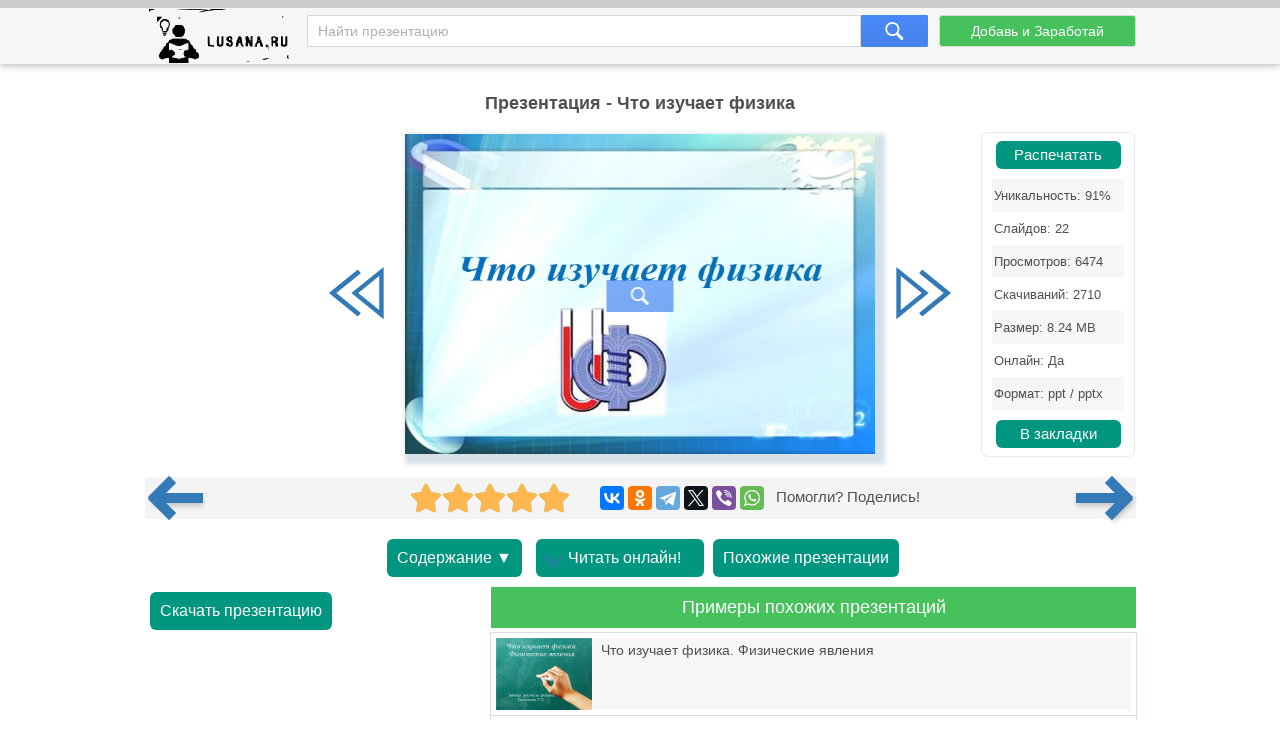

--- FILE ---
content_type: text/html; charset=utf-8
request_url: https://lusana.ru/presentation/23645
body_size: 7800
content:
<!doctype html>
<!--[if lte IE 8]><html class="lteie8"><![endif]-->
<!--[if gt IE 8]><!--><html lang="ru-ru" dir="ltr"><!--<![endif]-->
    <head>
	
        <meta charset="utf-8">
		<title>Презентация - Что изучает физика (22 слайда)</title>
		<meta name="description" content="Что изучает физика - онлайн презентация доступная к бесплатному просмотру в количестве 22 слайда. Скачать и распечатать можно в формате .ppt(x) для ученика любого класса, а также студента."/>
		<meta name="viewport" content="width=device-width, initial-scale=1.0">
		<link rel="stylesheet" media="screen" href="/css/style.css">
		<link rel="stylesheet" media="screen" href="/Rating/star_rating.css">
		<link rel="icon" href="/img/favicon.ico" type="image/x-icon">
		<link rel="icon" type="image/png" sizes="120x120" href="/img/apple-icon-120x120.png">
		<link rel="canonical" href="https://lusana.ru/presentation/23645">
				<meta name="yandex-verification" content="c95b6d772cb04f12" />	


<script src="https://cdn.adfinity.pro/code/lusana.ru/adfinity.js" async></script>


	 
	</head>
	<body>
<div class="pbheader"><div class="progress-container"><div class="progress-bar" id="PrBar"></div></div></div>
<div class="all">		
			<header class="header">
				<div class="top">
					<div class="container">
					<div class="site-logo-verh">
					 <div class="logo-title">	<a class="logo-title-sylka" href="/" title="На главную страницу сайта презентаций"><img src="/img/lusanaLogo.png" width="155px" height="60px" alt="Lusana.ru - онлайн презентации"></a></div>

						</div>
						<form method="get" action="/search" class="search-form">
							<input name="text" type="text" class="search-input" placeholder="Найти презентацию" value="">
							<input type="hidden" name="searchid" value="2532402">
							<input type="submit" class="search-btn">
						</form><!-- search-form -->
						<a href="/addppt" class="btn add-present" rel="nofollow">Добавь и Заработай</a>
					</div><!-- container -->
				</div><!-- top -->
			</header><!-- header -->
			
			<div class="container">
				<div class="abrakadabra">	
			
                <h1 class="slider-title">Презентация - Что изучает физика
                </h1>
				

<div style="/*text-align: center;*/">


		
				
				
				
				<div class="slider">
						<table border="0">
							<tbody>
															
								<tr>
									<td>
										<button id="slider-btn-left" title="Предыдущий слайд">
	<div class="arrow-6">
 <svg width="18px" height="17px" viewBox="0 0 18 17" version="1.1" xmlns="https://www.w3.org/2000/svg" xmlns:xlink="https://www.w3.org/1999/xlink">
        <g transform="translate(8.500000, 8.500000) scale(-1, 1) translate(-8.500000, -8.500000)">
            <polygon class="arrow-6-pl" points="16.3746667 8.33860465 7.76133333 15.3067621 6.904 14.3175671 14.2906667 8.34246869 6.908 2.42790698 7.76 1.43613596"></polygon>
            <polygon class="arrow-6-pl-fixed" points="16.3746667 8.33860465 7.76133333 15.3067621 6.904 14.3175671 14.2906667 8.34246869 6.908 2.42790698 7.76 1.43613596"></polygon>
            <path d="M-1.48029737e-15,0.56157424 L-1.48029737e-15,16.1929159 L9.708,8.33860465 L-2.66453526e-15,0.56157424 L-1.48029737e-15,0.56157424 Z M1.33333333,3.30246869 L7.62533333,8.34246869 L1.33333333,13.4327013 L1.33333333,3.30246869 L1.33333333,3.30246869 Z"></path>
        </g>
    </svg>
</div>	
										</button>
									</td>
			                  		<td id="slider"><div class="IsLast"><div class="IsLastLnk">Нужно больше вариантов? <a href="#similar">Смотреть похожие</a></div></div>
										<span><a href="/fullpresentation/23645/653/1" id="a-slide-img" rel="nofollow"><div class="maskimg"><span>Нажмите для полного просмотра</span></div><div class="zoomimg"></div><img src='/files/23645/653/1.jpg' class='slide-img' id='slide-img' alt='Что изучает физика' title='Что изучает физика' /></a></span>
									</td>
									
									<td>
										<button id="slider-btn-right" title="Следующий слайд">
		<div class="arrow-6">
<svg width="18px" height="17px" viewBox="-1 0 18 17" version="1.1" xmlns="https://www.w3.org/2000/svg" xmlns:xlink="https://www.w3.org/1999/xlink">
        <g>
            <polygon class="arrow-6-pl" points="16.3746667 8.33860465 7.76133333 15.3067621 6.904 14.3175671 14.2906667 8.34246869 6.908 2.42790698 7.76 1.43613596"></polygon>
            <polygon class="arrow-6-pl-fixed" points="16.3746667 8.33860465 7.76133333 15.3067621 6.904 14.3175671 14.2906667 8.34246869 6.908 2.42790698 7.76 1.43613596"></polygon>
            <path d="M-4.58892184e-16,0.56157424 L-4.58892184e-16,16.1929159 L9.708,8.33860465 L-1.64313008e-15,0.56157424 L-4.58892184e-16,0.56157424 Z M1.33333333,3.30246869 L7.62533333,8.34246869 L1.33333333,13.4327013 L1.33333333,3.30246869 L1.33333333,3.30246869 Z"></path>
        </g>
    </svg>		
		</div>
		
										</button>							
									</td>
								</tr>



							</tbody>
						<div class="blokgoogle">
						
						
						</div>
					</table>
	<!-- Боковой Распечатать/Закладки --> <div id="statview"><a href="/print/23645" class="download-btn" rel="nofollow" target="_blank" title="Распечатать презентацию">Распечатать</a><ul class="pravblok"><li class="lusli2"><span>Уникальность: 91%</span></li><li class="lusli3"><span>Слайдов: 22</span></li><li class="lusli2"><span>Просмотров: 6474</span></li><li class="lusli3"><span>Скачиваний: 2710</span></li><li class="lusli2"><span>Размер: 8.24 MB</span></li><li class="lusli3"><span>Онлайн: Да</span></li><li class="lusli2"><span>Формат: ppt / pptx</span></li></ul><a href="#" class="download-btn infavor" style="margin-bottom:0;" onclick="return add_favorite(this);" title="Добавить презентацию в закладки">В закладки</a></div> 
					</div>

<div class='adfinity_block_5287'></div>


    <div class="socialsignals">
    <a href="/presentation/23644" title="Предыдущая презентация" class="onprev"><div class="toprev"><div></div></div></a>
  <div class="star-rating__container">
    <div class="star-rating__wrapper">
      <div class="star-rating__avg"></div>
      <div class="star-rating" data-id="23645">
        <div class="star-rating__bg">
          <svg class="star-rating__item" xmlns="https://www.w3.org/2000/svg" viewBox="0 0 576 512">
            <path fill="currentColor"
              d="M259.3 17.8L194 150.2 47.9 171.5c-26.2 3.8-36.7 36.1-17.7 54.6l105.7 103-25 145.5c-4.5 26.3 23.2 46 46.4 33.7L288 439.6l130.7 68.7c23.2 12.2 50.9-7.4 46.4-33.7l-25-145.5 105.7-103c19-18.5 8.5-50.8-17.7-54.6L382 150.2 316.7 17.8c-11.7-23.6-45.6-23.9-57.4 0z">
            </path>
          </svg>
          <svg class="star-rating__item" xmlns="https://www.w3.org/2000/svg" viewBox="0 0 576 512">
            <path fill="currentColor"
              d="M259.3 17.8L194 150.2 47.9 171.5c-26.2 3.8-36.7 36.1-17.7 54.6l105.7 103-25 145.5c-4.5 26.3 23.2 46 46.4 33.7L288 439.6l130.7 68.7c23.2 12.2 50.9-7.4 46.4-33.7l-25-145.5 105.7-103c19-18.5 8.5-50.8-17.7-54.6L382 150.2 316.7 17.8c-11.7-23.6-45.6-23.9-57.4 0z">
            </path>
          </svg>
          <svg class="star-rating__item" xmlns="https://www.w3.org/2000/svg" viewBox="0 0 576 512">
            <path fill="currentColor"
              d="M259.3 17.8L194 150.2 47.9 171.5c-26.2 3.8-36.7 36.1-17.7 54.6l105.7 103-25 145.5c-4.5 26.3 23.2 46 46.4 33.7L288 439.6l130.7 68.7c23.2 12.2 50.9-7.4 46.4-33.7l-25-145.5 105.7-103c19-18.5 8.5-50.8-17.7-54.6L382 150.2 316.7 17.8c-11.7-23.6-45.6-23.9-57.4 0z">
            </path>
          </svg>
          <svg class="star-rating__item" xmlns="https://www.w3.org/2000/svg" viewBox="0 0 576 512">
            <path fill="currentColor"
              d="M259.3 17.8L194 150.2 47.9 171.5c-26.2 3.8-36.7 36.1-17.7 54.6l105.7 103-25 145.5c-4.5 26.3 23.2 46 46.4 33.7L288 439.6l130.7 68.7c23.2 12.2 50.9-7.4 46.4-33.7l-25-145.5 105.7-103c19-18.5 8.5-50.8-17.7-54.6L382 150.2 316.7 17.8c-11.7-23.6-45.6-23.9-57.4 0z">
            </path>
          </svg>
          <svg class="star-rating__item" xmlns="https://www.w3.org/2000/svg" viewBox="0 0 576 512">
            <path fill="currentColor"
              d="M259.3 17.8L194 150.2 47.9 171.5c-26.2 3.8-36.7 36.1-17.7 54.6l105.7 103-25 145.5c-4.5 26.3 23.2 46 46.4 33.7L288 439.6l130.7 68.7c23.2 12.2 50.9-7.4 46.4-33.7l-25-145.5 105.7-103c19-18.5 8.5-50.8-17.7-54.6L382 150.2 316.7 17.8c-11.7-23.6-45.6-23.9-57.4 0z">
            </path>
          </svg>
        </div>
        <div class="star-rating__live">
          <svg class="star-rating__item" xmlns="https://www.w3.org/2000/svg" viewBox="0 0 576 512" data-rating="1">
            <path fill="currentColor"
              d="M259.3 17.8L194 150.2 47.9 171.5c-26.2 3.8-36.7 36.1-17.7 54.6l105.7 103-25 145.5c-4.5 26.3 23.2 46 46.4 33.7L288 439.6l130.7 68.7c23.2 12.2 50.9-7.4 46.4-33.7l-25-145.5 105.7-103c19-18.5 8.5-50.8-17.7-54.6L382 150.2 316.7 17.8c-11.7-23.6-45.6-23.9-57.4 0z">
            </path>
          </svg>
          <svg class="star-rating__item" xmlns="https://www.w3.org/2000/svg" viewBox="0 0 576 512" data-rating="2">
            <path fill="currentColor"
              d="M259.3 17.8L194 150.2 47.9 171.5c-26.2 3.8-36.7 36.1-17.7 54.6l105.7 103-25 145.5c-4.5 26.3 23.2 46 46.4 33.7L288 439.6l130.7 68.7c23.2 12.2 50.9-7.4 46.4-33.7l-25-145.5 105.7-103c19-18.5 8.5-50.8-17.7-54.6L382 150.2 316.7 17.8c-11.7-23.6-45.6-23.9-57.4 0z">
            </path>
          </svg>
          <svg class="star-rating__item" xmlns="https://www.w3.org/2000/svg" viewBox="0 0 576 512" data-rating="3">
            <path fill="currentColor"
              d="M259.3 17.8L194 150.2 47.9 171.5c-26.2 3.8-36.7 36.1-17.7 54.6l105.7 103-25 145.5c-4.5 26.3 23.2 46 46.4 33.7L288 439.6l130.7 68.7c23.2 12.2 50.9-7.4 46.4-33.7l-25-145.5 105.7-103c19-18.5 8.5-50.8-17.7-54.6L382 150.2 316.7 17.8c-11.7-23.6-45.6-23.9-57.4 0z">
            </path>
          </svg>
          <svg class="star-rating__item" xmlns="https://www.w3.org/2000/svg" viewBox="0 0 576 512" data-rating="4">
            <path fill="currentColor"
              d="M259.3 17.8L194 150.2 47.9 171.5c-26.2 3.8-36.7 36.1-17.7 54.6l105.7 103-25 145.5c-4.5 26.3 23.2 46 46.4 33.7L288 439.6l130.7 68.7c23.2 12.2 50.9-7.4 46.4-33.7l-25-145.5 105.7-103c19-18.5 8.5-50.8-17.7-54.6L382 150.2 316.7 17.8c-11.7-23.6-45.6-23.9-57.4 0z">
            </path>
          </svg>
          <svg class="star-rating__item" xmlns="https://www.w3.org/2000/svg" viewBox="0 0 576 512" data-rating="5">
            <path fill="currentColor"
              d="M259.3 17.8L194 150.2 47.9 171.5c-26.2 3.8-36.7 36.1-17.7 54.6l105.7 103-25 145.5c-4.5 26.3 23.2 46 46.4 33.7L288 439.6l130.7 68.7c23.2 12.2 50.9-7.4 46.4-33.7l-25-145.5 105.7-103c19-18.5 8.5-50.8-17.7-54.6L382 150.2 316.7 17.8c-11.7-23.6-45.6-23.9-57.4 0z">
            </path>
          </svg>
        </div>
      </div>
      <div class="star-rating__votes">
        <div class="star-rating__votes_count"></div>
        <div class="star-rating__votes_message d-none">Оцени!</div>
      </div>
    </div>
  </div>
  
    <div class="ya-share2" data-curtain data-services="vkontakte,odnoklassniki,telegram,twitter,viber,whatsapp"></div>
 &nbsp; Помогли? Поделись!
 <a href="/presentation/23646" title="Следующая презентация" class="onnext"><div class="tonext"><div></div></div></a>
  </div>

<div class="tacnew">					
<!--noindex-->
<a class="download-btn" href="#all-slides" rel="nofollow"><div class="arrow-7">Содержание ▼</div></a>

<a class="download-btn" href="/fullpresentation/23645/653/1" rel="nofollow" title="Просмотр презентации в реальном виде" style="padding:10px 0px 10px 10px;"><div class="arrow-7"><span></span><span></span><span></span>Читать онлайн!</div></a> 
<!--<a href="/banners" target="_blank" rel="nofollow"><img src="/ban/Knopka.gif" width="160px" height="60px" alt="Бесплатные баннеры для сайта" title="Бесплатные баннеры для сайта" style="vertical-align: top;"></a>-->
						<a class="download-btn" style="margin-left: auto;margin-right: auto;" href="/search?text=Что+изучает+физика&searchid=2532402#" rel="nofollow"><div class="arrow-7">Похожие презентации</div></a>
<!--/noindex-->
</div>

<div class="tac">

<div class="ban1k3">

<div class="kostslevo">
<!--noindex-->

<!--/noindex-->


<div class="knopkdowload">

<script>
//if(window.screen.availWidth>799){
	document.write('<a href="/getfile/23645" class="download-btn"  rel="nofollow" title="Переход на страницу скачивания">Скачать презентацию</a>');
//}else{
//	document.write('<a href="/files.php?id=23645" class="download-btn" rel="nofollow" title="Переход на страницу скачивания">Скачать</a>');
//}
</script>

</div>

</div>

<!-- <div style="float: right; width:320px;">/div> -->


</div>

<div class="pox" id="similar"><div class="pohogie"><h4>Примеры похожих презентаций</h4></div>
					<a href="/presentation/43082"><img alt="Что изучает физика. Физические явления" title="Что изучает физика. Физические явления"  src="/files1/43082/268/1.jpg"><span>Что изучает физика. Физические явления</span></a><a href="/presentation/28908"><img alt="Что изучает физика? (кластер к первому уроку физики 7 класс)" title="Что изучает физика? (кластер к первому уроку физики 7 класс)"  src="/files/28908/268/1.jpg"><span>Что изучает физика? (кластер к первому уроку физики 7 класс)</span></a><a href="/presentation/8223"><img alt="Что и как изучает физика" title="Что и как изучает физика"  src="/files/8223/268/1.jpg"><span>Что и как изучает физика</span></a><a href="/presentation/26911"><img alt="Введение в историю Средних веков «Что и как изучает история Средних веков?»" title="Введение в историю Средних веков «Что и как изучает история Средних веков?»"  src="/files/26911/268/1.jpg"><span>Введение в историю Средних веков «Что и как изучает история Средних веков?»</span></a><a href="/presentation/806"><img alt="Что и как изучает история" title="Что и как изучает история"  src="/files/806/268/1.jpg"><span>Что и как изучает история</span></a><a href="/presentation/32825"><img alt="Что такое история и для чего мы её изучаем?" title="Что такое история и для чего мы её изучаем?"  src="/files/32825/268/1.jpg"><span>Что такое история и для чего мы её изучаем?</span></a><a href="/presentation/36926"><img alt="Вспомните, как называется наука о тканях?. Что изучает материаловедение?" title="Вспомните, как называется наука о тканях?. Что изучает материаловедение?"  src="/files/36926/268/1.jpg"><span>Вспомните, как называется наука о тканях?. Что изучает материаловедение?</span></a>
					</div>
			

</div>
				
<!-- <div class="centr-reklama">

<div class="videoayndex">

</div> 

<div class="videorll"></div>

</div> -->

						
<!-- tac -->                                

			    
                <div class="all-slides" id="all-slides">
				

						
                   <div class="textslide"> <h2>Слайды и текст этой онлайн презентации</h2> </div>
					<div class='slide-block'><h3>Слайд 1</h3><!-- slide-title --><div class='all-sl-img'><div class="zoomimg" title="Полноразмерный просмотр"></div><img loading="lazy" src='/files/23645/268/1.jpg' alt='Что изучает физика, слайд 1' /></div><!-- all-sl-img --><div class='all-sl-txt'>Что изучает физика<br/></div><!-- all-sl-txt --></div><!-- slide-block --><div class='slide-block'><h3>Слайд 2</h3><!-- slide-title --><div class='all-sl-img'><div class="zoomimg" title="Полноразмерный просмотр"></div><img loading="lazy" src='/files/23645/268/2.jpg' alt='Что изучает физика, слайд 2' /></div><!-- all-sl-img --><div class='all-sl-txt'>Физика - природа<br/>Аристотель(384 – 322 гг до н.э.)<br/></div><!-- all-sl-txt --></div><!-- slide-block --><div class='slide-block'><h3>Слайд 3</h3><!-- slide-title --><div class='all-sl-img'><div class="zoomimg" title="Полноразмерный просмотр"></div><img loading="lazy" src='/files/23645/268/3.jpg' alt='Что изучает физика, слайд 3' /></div><!-- all-sl-img --><div class='all-sl-txt'>Основоположник российской науки<br/>М.В. Ломоносов(1711 – 1765)<br/></div><!-- all-sl-txt --></div><!-- slide-block --><div class='slide-block'><h3>Слайд 4</h3><!-- slide-title --><div class='all-sl-img'><div class="zoomimg" title="Полноразмерный просмотр"></div><img loading="lazy" src='/files/23645/268/4.jpg' alt='Что изучает физика, слайд 4' /></div><!-- all-sl-img --><div class='all-sl-txt'>Физика – это наука о природе, о природных явлениях и законах<br/></div><!-- all-sl-txt --></div><!-- slide-block --><div class='slide-block'><h3>Слайд 5</h3><!-- slide-title --><div class='all-sl-img'><div class="zoomimg" title="Полноразмерный просмотр"></div><img loading="lazy" src='/files/23645/268/5.jpg' alt='Что изучает физика, слайд 5' /></div><!-- all-sl-img --><div class='all-sl-txt'>Физические явления<br/>Явления неживой природы<br/>Явления живой природы<br/></div><!-- all-sl-txt --></div><!-- slide-block --><div class='slide-block'><h3>Слайд 6</h3><!-- slide-title --><div class='all-sl-img'><div class="zoomimg" title="Полноразмерный просмотр"></div><img loading="lazy" src='/files/23645/268/6.jpg' alt='Что изучает физика, слайд 6' /></div><!-- all-sl-img --><div class='all-sl-txt'>Физические явления<br/>Механические явленияЭлектрические явленияМагнитные явленияТепловые явленияЗвуковые явленияСветовые явления<br/></div><!-- all-sl-txt --></div><!-- slide-block --><div class='slide-block'><h3>Слайд 7</h3><!-- slide-title --><div class='all-sl-img'><div class="zoomimg" title="Полноразмерный просмотр"></div><img loading="lazy" src='/files/23645/268/7.jpg' alt='Что изучает физика, слайд 7' /></div><!-- all-sl-img --><div class='all-sl-txt'>Механические явления<br/>Почему и как тела движутся?Почему летают самолеты и  ракеты?Почему плавают рыбы, люди,     корабли? И почему тонут?Почему все тела падают на Землю?<br/></div><!-- all-sl-txt --></div><!-- slide-block --><div class='slide-block'><h3>Слайд 8</h3><!-- slide-title --><div class='all-sl-img'><div class="zoomimg" title="Полноразмерный просмотр"></div><img loading="lazy" src='/files/23645/268/8.jpg' alt='Что изучает физика, слайд 8' /></div><!-- all-sl-img --><div class='all-sl-txt'>Электрические явления<br/>Что такое электрический ток?Как возникает  молния?Как светятся рекламные лампы?Как работают электрические приборы?<br/></div><!-- all-sl-txt --></div><!-- slide-block --><div class='slide-block'><h3>Слайд 9</h3><!-- slide-title --><div class='all-sl-img'><div class="zoomimg" title="Полноразмерный просмотр"></div><img loading="lazy" src='/files/23645/268/9.jpg' alt='Что изучает физика, слайд 9' /></div><!-- all-sl-img --><div class='all-sl-txt'>Магнитные явления<br/>Как взаимодействуют магниты?Почему магнит притягивает железо?Как устроен компас?Как возникает «северное сияние»?Как устроен электродвигатель?<br/></div><!-- all-sl-txt --></div><!-- slide-block --><div class='slide-block'><h3>Слайд 10</h3><!-- slide-title --><div class='all-sl-img'><div class="zoomimg" title="Полноразмерный просмотр"></div><img loading="lazy" src='/files/23645/268/10.jpg' alt='Что изучает физика, слайд 10' /></div><!-- all-sl-img --><div class='all-sl-txt'>Тепловые явления<br/>Нагревание Охлаждение  Отвердевание Испарение Кипение Плавление<br/></div><!-- all-sl-txt --></div><!-- slide-block --><div class='slide-block'><h3>Слайд 11</h3><!-- slide-title --><div class='all-sl-img'><div class="zoomimg" title="Полноразмерный просмотр"></div><img loading="lazy" src='/files/23645/268/11.jpg' alt='Что изучает физика, слайд 11' /></div><!-- all-sl-img --><div class='all-sl-txt'>Звуковые явления<br/>Как мы слышим?Как распространяется звук?Как общаются дельфины?Как устроен рояль? и т.п.<br/></div><!-- all-sl-txt --></div><!-- slide-block --><div class='slide-block'><h3>Слайд 12</h3><!-- slide-title --><div class='all-sl-img'><div class="zoomimg" title="Полноразмерный просмотр"></div><img loading="lazy" src='/files/23645/268/12.jpg' alt='Что изучает физика, слайд 12' /></div><!-- all-sl-img --><div class='all-sl-txt'>Световые явления<br/>Отражение светаПреломление светаТень и полутеньСостав светаГлаз, зрение, очкиФотоаппарат, бинокльТелескопРадугаРаспространение  света<br/></div><!-- all-sl-txt --></div><!-- slide-block --><div class='slide-block'><h3>Слайд 13</h3><!-- slide-title --><div class='all-sl-img'><div class="zoomimg" title="Полноразмерный просмотр"></div><img loading="lazy" src='/files/23645/268/13.jpg' alt='Что изучает физика, слайд 13' /></div><!-- all-sl-img --><div class='all-sl-txt'>Задача физики<br/>    открывать и изучать законы, которые связывают между собой различные физические явления, происходящие в природе<br/></div><!-- all-sl-txt --></div><!-- slide-block --><div class='slide-block'><h3>Слайд 14</h3><!-- slide-title --><div class='all-sl-img'><div class="zoomimg" title="Полноразмерный просмотр"></div><img loading="lazy" src='/files/23645/268/14.jpg' alt='Что изучает физика, слайд 14' /></div><!-- all-sl-img --><div class='all-sl-txt'>Термин – специальное слово, обозначающее физическое понятие<br/>Молекула<br/>Скорость<br/>Давление<br/>Масса<br/>Сила<br/>Плотность<br/></div><!-- all-sl-txt --></div><!-- slide-block --><div class='slide-block'><h3>Слайд 15</h3><!-- slide-title --><div class='all-sl-img'><div class="zoomimg" title="Полноразмерный просмотр"></div><img loading="lazy" src='/files/23645/268/15.jpg' alt='Что изучает физика, слайд 15' /></div><!-- all-sl-img --><div class='all-sl-txt'>Физическое тело (тело) – любой предмет, подлежащий рассмотрению в физике<br/></div><!-- all-sl-txt --></div><!-- slide-block --><div class='slide-block'><h3>Слайд 16</h3><!-- slide-title --><div class='all-sl-img'><div class="zoomimg" title="Полноразмерный просмотр"></div><img loading="lazy" src='/files/23645/268/16.jpg' alt='Что изучает физика, слайд 16' /></div><!-- all-sl-img --><div class='all-sl-txt'>Тело<br/> <br/>Разный объемОдинаковая форма<br/>Разная формаОдинаковый объем<br/>Разное вещество<br/></div><!-- all-sl-txt --></div><!-- slide-block --><div class='slide-block'><h3>Слайд 17</h3><!-- slide-title --><div class='all-sl-img'><div class="zoomimg" title="Полноразмерный просмотр"></div><img loading="lazy" src='/files/23645/268/17.jpg' alt='Что изучает физика, слайд 17' /></div><!-- all-sl-img --><div class='all-sl-txt'>Вещество – один из видов материиМатерия – это все то, что находится во Вселенной, независимо от нашего сознания<br/></div><!-- all-sl-txt --></div><!-- slide-block --><div class='slide-block'><h3>Слайд 18</h3><!-- slide-title --><div class='all-sl-img'><div class="zoomimg" title="Полноразмерный просмотр"></div><img loading="lazy" src='/files/23645/268/18.jpg' alt='Что изучает физика, слайд 18' /></div><!-- all-sl-img --><div class='all-sl-txt'>Источники физических знаний<br/>              Наблюдение                        Опыт<br/></div><!-- all-sl-txt --></div><!-- slide-block --><div class='slide-block'><h3>Слайд 19</h3><!-- slide-title --><div class='all-sl-img'><div class="zoomimg" title="Полноразмерный просмотр"></div><img loading="lazy" src='/files/23645/268/19.jpg' alt='Что изучает физика, слайд 19' /></div><!-- all-sl-img --><div class='all-sl-txt'>Проведение опытов<br/>НаблюдениеГипотезаЭкспериментВывод <br/></div><!-- all-sl-txt --></div><!-- slide-block --><div class='slide-block'><h3>Слайд 20</h3><!-- slide-title --><div class='all-sl-img'><div class="zoomimg" title="Полноразмерный просмотр"></div><img loading="lazy" src='/files/23645/268/20.jpg' alt='Что изучает физика, слайд 20' /></div><!-- all-sl-img --><div class='all-sl-txt'>Из каких веществ состоят физические тела, изображенные на рисунках?<br/></div><!-- all-sl-txt --></div><!-- slide-block --><div class='slide-block'><h3>Слайд 21</h3><!-- slide-title --><div class='all-sl-img'><div class="zoomimg" title="Полноразмерный просмотр"></div><img loading="lazy" src='/files/23645/268/21.jpg' alt='Что изучает физика, слайд 21' /></div><!-- all-sl-img --><div class='all-sl-txt'>Какие физические явления изображены на рисунках?<br/></div><!-- all-sl-txt --></div><!-- slide-block --><div class='slide-block'><h3>Слайд 22</h3><!-- slide-title --><div class='all-sl-img'><div class="zoomimg" title="Полноразмерный просмотр"></div><img loading="lazy" src='/files/23645/268/22.jpg' alt='Что изучает физика, слайд 22' /></div><!-- all-sl-img --><div class='all-sl-txt'>Домашнее задание§ 1, 2, 3 (ответить на вопросы)№ 5, 12 (В.И. Лукашик Сборник задач по физике)<br/></div><!-- all-sl-txt --></div><!-- slide-block -->
					
</div>

<!--noindex-->
<div class="knopkdowloadniz">
<script>
//if(window.screen.availWidth>799){
	document.write('<h4><a href="/getfile/23645" class="download-btn"  rel="nofollow" title="Переход на страницу скачивания">Скачать презентацию</a></h4>');
//}else{
//	document.write('<a href="/files.php?id=23645" class="download-btn" rel="nofollow" title="Переход на страницу скачивания">Скачать</a>');
//}
</script>
</div>

	
<!--/noindex-->


<!-- all-slides -->
			</div>
				<!--<div class="empty"></div>--><!-- fmenu -->
			</div>

<!--Текст на главной внизу-->			


</div><!-- all -->
	
		
		<footer class="footer">
            <div class="container">
                <div class="fmenu">
				<div class="copyright-footer">
		Copyright © 2021-2023 Lusana.ru. Все права защищены. 
<div class="copyright-footer-info"><p><strong>Lusana.ru</strong> - сервис хранения презентаций, докладов, шаблонов, фонов в формате ppt-pptx. Ищете слайды для PowerPoint - мы поможем! Скачивайте, читайте онлайн, просматривайте, загружайте, делитесь и оценивайте работу других. Наши красивые учебные презентации помогут не только студентам, но и школьникам! </p>
	    </div>
		   </div>
                   <a href="/we" rel="nofollow">Все о lusana.ru</a>           
                    <a href="/feedback" rel="nofollow">Обратная связь</a> 
					<a href="/banners" rel="nofollow">Баннеры</a>
                    <!--<a href="/vopros" rel="nofollow">Вопрос - Ответ</a>	-->				
                </div><!-- fmenu -->
				

            </div><!-- container -->
			<!--LiveInternet counter--><script type="text/javascript"><!--
new Image().src = "//counter.yadro.ru/hit?r"+
escape(document.referrer)+((typeof(screen)=="undefined")?"":
";s"+screen.width+"*"+screen.height+"*"+(screen.colorDepth?
screen.colorDepth:screen.pixelDepth))+";u"+escape(document.URL)+
";"+Math.random();//--></script><!--/LiveInternet-->



</footer>	
	
<!-- <script type="text/javascript" src="/js/jquery.js"></script> -->
<script type="text/javascript" src="/Rating/jquery-3.4.1.min.js"></script>
<script type="text/javascript" src="/Rating/star_rating.js"></script>

	
    <script>
                              /* main slider */
                            $(function () {
                                var slideWidth = 653;//573px
				var id=23645;
                                var slider = $("#slider");
                                /*var sliderCount = slider.find("span").length;*/
                                var sliderCount = 22;
                                var lastSlide = sliderCount;
                                var penultSlide = lastSlide - 1;
                                var currentSlide = 1;
                                $("#slider-btn-left").click(function () {
                            	    $(".IsLast").hide();
                                    if (currentSlide === 1)
                                        return;
                                    if (currentSlide === 2)
                                        $(this).removeClass("activated");
                                    currentSlide--;
                                    if (currentSlide === penultSlide)
				      $("#slider-btn-right").addClass("activated");
                                      $("#slide-img").attr("src","/files/"+id+"/"+slideWidth+"/"+currentSlide+".jpg");
				      $("#a-slide-img").attr("href","/fullpresentation/"+id+"/"+slideWidth+"/"+currentSlide);
                                });
                                $("#slider-btn-right").click(function () {
                                    if (currentSlide === lastSlide) { $(".IsLast").show(); return; }
                                    if (currentSlide === penultSlide)
                                        $(this).removeClass("activated");
                                    currentSlide++;
                                    if (currentSlide === 2)
				      $("#slider-btn-left").addClass("activated");
                                      $("#slide-img").attr("src","/files/"+id+"/"+slideWidth+"/"+currentSlide+".jpg");
				      $("#a-slide-img").attr("href","/fullpresentation/"+id+"/"+slideWidth+"/"+currentSlide);
                                }).addClass("activated");
                            });


$(document).ready(function(){
    function getfull(lnk) {
        var newlnk = lnk.replace("files","fullpresentation");
        var newlnk = newlnk.replace("/268/","/653/");
        var newlnk = newlnk.replace(".jpg","");
        window.location.href = newlnk;
    }
    $(".all-slides .all-sl-img img").click(function() { getfull($(this).attr("src")); });
    $(".zoomimg").click(function() { getfull($(this).next().attr("src")); });
    $("#thclose").click(function() { $("#thanks").hide(); });
});

function add_favorite(a) { 
title=document.title; 
url=document.location; 
try { window.external.AddFavorite(url, title); } 
catch (e) { 
try { window.sidebar.addPanel(title, url, ""); } 
catch (e) { 
if (typeof(opera)=="object") { 
a.rel="sidebar"; 
a.title=title; 
a.url=url; 
return true; 
} else { alert("Нажмите Ctrl+D чтобы добавить страницу в закладки"); } 
} } return false; }

$(function() {
    $(window).scroll(function() { if($(this).scrollTop() != 0) { $("#toTop").fadeIn(); } else { $("#toTop").fadeOut(); } });
    $("#toTop").click(function() { $("body,html").animate({scrollTop:0},800); });
    $(".IsLastLnk a").click(function() { $("body,html").animate({scrollTop:$("#similar").offset().top-60},800); });
});
</script>

<div id="toTop">^ Наверх</div>

<!--noindex--><div id="thanks"><div class="plshare"><div id="thclose">X</div><div class="plsharetxt">Благодарим за оценку!</div><p>Мы будем признательны, если Вы так же поделитесь этой презентацией со своими друзьями и подписчиками.<br/><br/></p><div class="ya-share2" data-curtain data-services="vkontakte,facebook,odnoklassniki,telegram,twitter,viber,whatsapp"></div></div></div><!--/noindex-->
<!--noindex--><script src="https://yastatic.net/share2/share.js" async></script><!--/noindex-->
		


<!--<div id="fixinfo" aria-hidden="false"><div id="fixclose" class="close">Закрыть (X)</div>-->
<!-- Yandex.RTB R-A-274647-8 -->
<!--<div id="yandex_rtb_R-A-274647-8"></div>
<script>window.yaContextCb.push(()=>{
  Ya.Context.AdvManager.render({
    renderTo: 'yandex_rtb_R-A-274647-8',
    blockId: 'R-A-274647-8'
  })
})</script>
</div>-->
<!--<script>if (document.getElementById("fixinfo")) { document.getElementById("fixclose").onclick = function(e){ e.stopPropagation(); e.cancelBubble = true; document.getElementById("fixinfo").style.display = "none"; } }</script>-->

<script src="/js/pb.js"></script>


<div class="sm-740bec"></div>
<script src="https://ogffa.net/sm/getcode?apiKey=ca25036b62a609704c8f04d656dadbdb"></script>

</body>
</html>

--- FILE ---
content_type: text/css
request_url: https://lusana.ru/css/style.css
body_size: 7478
content:
html, body, div, span, applet, object, iframe, h1, h2, h3, h4, h5, h6, p, blockquote, pre, a, abbr, acronym, address, big, cite, code, del, dfn, em, img, ins, kbd, q, s, samp, small, strike, strong, sub, sup, tt, var, b, u, i, center, dl, dt, dd, ol, ul, li, fieldset, form, label, legend, aption,article, aside, canvas, details, embed, figure, figcaption, footer, header, hgroup, menu, nav, output, ruby, section, summary, time, mark, audio, video { margin: 0; padding: 0; border: 0; font-size: 100%; font: inherit; vertical-align: baseline; }
td {
	margin: 0; padding: 0;
	min-width: 40px;
}
strong, b { font-weight: bold; }
button{
  padding:0 !important;
  outline: none !important;
}
ol, ul { /*list-style: none;*/ }
/* HTML5 display-role reset for older browsers */
article, aside, details, figcaption, figure, footer, header, hgroup, menu, nav, section { display: block; }
body { line-height: 1; }
html, body { height: 100%; }

body { font: 15px arial, sans-serif; background: white; color: #515151; }
.header { position: fixed; width: 100%; top: 0; left: 0; height: 64px; background: #fff; z-index: 10; }
.top { height: 64px; width: 100%; position: relative; background: #f6f6f6; overflow: hidden;
box-shadow: 0 2px 5px 0 rgb(0 0 0 / 16%), 0 2px 10px 0 rgb(0 0 0 / 12%);
}
.logo { background: url('../img/icons-s386a3d8040.png') 0 -105px no-repeat; height: 63px; text-indent: -9000px; position: relative; float: left; margin-right: 10px; z-index: 20; }
.add-present { position: absolute; right: 0; top: 15px; width:165px; font-size: 14px; text-align:center; }
.btn { border: 1px solid #d8d8d8; -webkit-border-radius: 3px; border-radius: 3px; height: 30px; line-height: 30px; padding: 0 15px;
    background-color: #47c15b;
    color: #fff !important; }
.btn:hover { /*background: #e9e8e8;*/ text-decoration: none;  /*background-color: #47c15b;*/; background: #33d24d;}
a { color: #515151; text-decoration: none; }
a:hover { text-decoration: underline; }
h1 { font-size: 18px; padding-bottom: 10px; font-weight: bold; line-height: 1.5em; }
h2 { font-size: 16px; /*padding-bottom: 20px;*/ font-weight: bold;}
h3 {     font-size: 16px;
    margin-bottom: 15px;
    font-size: 16px;
    margin-bottom: 15px;
    background-color: #01AEF0;
    border-color: #01AEF0;
    color: #fff;
    display: table;
    /* margin-bottom: 0; */
    font-weight: normal;
    /* text-align: center; */
    vertical-align: middle;
    -ms-touch-action: manipulation;
    /* touch-action: manipulation; */
    /* cursor: pointer; */
    background-image: none;
    border: 1px solid transparent;
    white-space: nowrap;
    padding: 6px 12px;
    line-height: 1.42857143;
    border-radius: 4px;
    /* border-right-color: #222; */
    -webkit-user-select: none;
    -moz-user-select: none;
    -ms-user-select: none;
    /* user-select: none; */
    /* max-width: 70px; */
    /* padding: 10px 10px 10px 10px; */
	}


.search-form { position: relative; top: 15px; }
.search-input { border: 1px solid #D9D9D9; height: 28px; line-height: 28px; padding:1px 10px; float: left; font-family: arial,sans-serif; font-size: 14px; }
.search-input::-moz-placeholder { color: #B1B1B1; }
.search-input::-webkit-input-placeholder { color: #B1B1B1; }
.search-input:focus { border: 1px solid #AAA7A7; }
.search-btn { background: url('../img/icons-s386a3d8040.png') 0 -178px no-repeat; width: 67px; height: 32px; border: none; text-indent: -9000px; cursor: pointer; }
.container { position: relative;}
.abrakadabra{margin-top: 90px;}
.clearfix:before, .clearfix:after { content: " "; display: table; }
.clearfix:after { clear: both; }

#slider-btn-left,
#slider-btn-right{	
	text-align: center;
	color: #E9E8E8;
	background: none;
	border: none;
}
#slider-btn-left.activated:hover,
#slider-btn-right.activated:hover{
	cursor: pointer;
	color: #000;
}
#slider-btn-left b,
#slider-btn-right b{
	display: inline-block;
	font: bold 50px Arial;
}
.slider{
	width:100%;
    -webkit-user-select: none;
    -ms-user-select: none;
    user-select: none;
    position:relative;

}
.slide-img{
    display: inline-block;
  /* width: -moz-calc(100% - 2px);  width: -webkit-calc(100% - 2px);    width: calc(100% - 2px); width: -o-calc(100% - 2px);*/
	max-width:800px;
	min-width: 470px;
	max-height: 320px;
	margin:0;
	padding:0;
	border:0;
	/*float:left;*/
	/*border: 1px solid #d9d9d9;*/
	width: 100%;
	/*height: 100%;*/
}

@media screen and (max-width: 800px) {
.slide-img {
   width: 100%;
  }
}	
@media screen and (max-width: 700px) {
    .slide-img {
width: -moz-calc(100%);  width: -webkit-calc(100%);    width: calc(100%); width: -o-calc(100%);min-width: 100%;
    }
}

.slide-imgs{
    display: none;
}
.tac { text-align: center;
    margin-bottom: 5px;
    margin-top: 5px;
	}
.tacnew {
	text-align: center;
    margin-bottom: 5px;
    margin-top: 5px;
}
.download-btn {
        padding: 10px 10px 10px 10px;
    display: inline-block;
    /* margin: 0 auto 10px; */
    font-size: 12pt;
    color: #fff;
    /* height: 24px; */
    /* line-height: 24px; */
    background: #139675;
    background-color: #00967f;
    /* box-shadow: 0 3px 0 0 #00ae94; */
    /* background-color: #00cdae; */
    border-radius: 6px 6px;
	margin: 5px;
	text-align: center;
	}
.download-btn:hover { text-decoration: none; color:#555; }

.pox,.all-slides h2{  font-weight: normal; text-align: center; font-size:18px; }
.pox a{
	display:block;
/*	padding-left:5px;*/
	height:72px;
	margin:0 0 2px;
	background-color: #f6f6f6;
	overflow: hidden;
	text-align:left;
	margin-bottom: 1px;
    box-shadow: 0 0 0 1px #d5e0e7;
    border: 5px solid #fff;
}
.pox a:hover{
	background-color: #e9e8e8;
	text-decoration:none;
	
}
.pox img{
	height:72px;
	max-width: 96px;
	width: 96px;
	float:left;
	border: none; /* ������� ����� */
}
.pox span{
	display:block;
	height:72px;
	font-size:14px;
	line-height:24px;
	margin-left:105px;
	margin-top:20px;
	overflow:hidden;
	margin-top: auto;
}
/*///////////////  all-slides  //////////////////*/
.all-slides { 
	padding-bottom: 10px;
	margin-top:10px;
	/*margin-bottom:20px; */
    display: inline-grid;
	width: 100%;
}
@media screen and (min-width: 800px) {
  .all-slides {
  display: inline-grid;
  width: 100%;
  }
}	
.slide-block { overflow: hidden; margin-bottom: 6px;    margin-top: 10px; }
.footer { position: relative; background: #f6f6f6; /*height: 61px; *//*margin-top: -61px;*/ }
.all { min-height: 100%; }
.fmenu a { margin: 0 15px; color: #037a98; }
.empty { height: 61px; }

.zaprosi{
	padding-top:30px;
}

.krutoi{
	width:100%;
	font-size:12px;
	margin-top:30px;
	overflow:hidden;
	
}
.krutoi img{
	float:left;
	margin-right:20px;
	opacity:0.7;
	border:1px solid #d9d9d9;
}
.abadada {
	margin-top:30px;
}
.abadada hr{
	border: none; /* Убираем границу для браузера Firefox */
    color:  #d9d9d9; /* Цвет линии для остальных браузеров */
    background-color: #d9d9d9; /* Цвет линии для браузера Firefox и Opera */
    height: 1px; /* Толщина линии */
}
.krutoi a{
	color:#0077dd;
	font-size:16px;
}
.krutoi a:hover{
	color:#005599;
}
.krutoi p{
	margin-top:10px;
}
.krutoi img:hover{
	opacity:1;
}

.pager { padding-top: 50px; margin-bottom:50px;
text-align:center; }
.pager a { margin-left: 7px;
color:#0077dd; }
.pager a:hover { color:#005599; }
.pager span {margin-left: 7px;
color:#ccc; }


.pagers { padding-top: 40px; }
.pagers a { margin-left: 5px; }
.pagers a:first-child { margin-left: 0; }
.pagers .current{
	cursor: default;
    color: #ccc;
}

.main-text { text-indent: 40px; text-align: left; line-height: 1.5em; }
.main-text table{
	width:100%;
	text-indent: 0px;
}
.mama{
	width:105px;
}
.mama img{
	max-width: 300px;
	margin-right:5px;
}
.papa{
	width:100%;
}
.papa textarea{
	width:100%;
}
.search-inputsss { border: 1px solid #D9D9D9; height: 23px; line-height: 23px; width: -moz-calc(100% - 20px);  width: -webkit-calc(100% - 20px); width: -o-calc(100% - 20px);    width: calc(100% - 20px); padding-left: 10px; padding-right: 10px; float: left; font-family: arial,sans-serif; font-size: 14px;  }
.search-inputsss::-moz-placeholder { color: #B1B1B1; }
.search-inputsss::-webkit-input-placeholder { color: #B1B1B1; }
.search-inputsss:focus { border: 1px solid #AAA7A7; }


.search-inputss { border: 1px solid #D9D9D9; height: 103px; line-height: 23px; width: -moz-calc(100% - 20px);  width: -webkit-calc(100% - 20px);    width: calc(100% - 20px);width: -o-calc(100% - 20px); padding-left: 10px; padding-right: 10px; float: left; font-family: arial,sans-serif; font-size: 14px; }
.search-inputss::-moz-placeholder { color: #B1B1B1; }
.search-inputss::-webkit-input-placeholder { color: #B1B1B1; }
.search-inputss:focus { border: 1px solid #AAA7A7; }


.search-inputs { border: 1px solid #D9D9D9; height: 23px; line-height: 23px; width: 100%; padding-left: 10px; padding-right: 10px; float: left; font-family: arial,sans-serif; font-size: 14px; margin-right:10px; }
.search-inputs::-moz-placeholder { color: #B1B1B1; }
.search-inputs::-webkit-input-placeholder { color: #B1B1B1; }
.search-inputs:focus { border: 1px solid #AAA7A7; }
.btns{
	margin-top:20px; border: 1px solid #D9D9D9;  line-height: 14px;font-size: 14px;background-color:#f6f6f6;-webkit-border-radius: 3px; border-radius: 3px;padding:7px 15px; color:#515151;
}

.btns:hover { background: #e9e8e8; text-decoration: none; cursor: pointer; }

.all-sl-img img { cursor:pointer; 
/*box-shadow: 0 0 0 1px #d5e0e799;*/
  box-shadow: 5px 5px 5px 5px #d5e0e7;}

#slider{ width:100%; 
   /* box-shadow: 0 0 0 1px #d5e0e7;
    border: 5px solid #fff;*/
	/*box-shadow: 5px 5px 5px 5px #d5e0e7;*/
	}
#slide-img { box-shadow: 5px 5px 5px 5px #d5e0e7; }

#statview { font-size:10pt;border:1px solid #eaeaea;border-radius:7px;padding: 8px 10px 8px 10px;width:100%;max-width:132px;position:absolute;right:-20px;top:0;margin:0 auto; width: 154px;
   /*max-height: 310px;*/}
#statview .download-btn { padding:6px 10px;font-size:11pt;margin:0 0 10px; width:105px; text-align:center;display:block;margin-left: auto;margin-right: auto; }
.pravblok {
margin-bottom: 10px;
list-style: none;}
.lusli {line-height:21px;padding: 6px 2px 6px 2px;}
.lusli2 {line-height:21px; background-color: #f6f6f6; padding: 6px 2px 6px 2px;}
.lusli3 {line-height:21px;padding: 6px 2px 6px 2px;}
.lusli4 {line-height:21px; background-color: #f6f6f6; padding: 6px 2px 6px 2px;}
.lusli5 {line-height:21px;padding: 6px 2px 6px 2px;}
.lusli6 {/*margin:0 0 10px 0px;*/line-height:21px; background-color: #f6f6f6; padding: 6px 2px 6px 2px;}

@media screen and (max-width:1023px) {
	.lusli2,.lusli3 {display: inline-block;
    padding: 0 4px;
    margin: 0 0 6px;
    margin-left: auto;
    margin-right: auto;
	
	
	/*display: inline-block;
    padding: 2px 10px;
    margin: 0 0 2px;
    margin-left: auto;
    margin-right: auto;*/
	}}

@media screen and (max-width:1023px) {
.pravblok {margin-bottom: 0px;
}}

@media screen and (max-width:1023px) {
    .ban1k4, .googleslevo, #yandex_rtb_R-A-288971-5 { float:none !important; width:100% !important; text-align:center; }
    #statview { position:relative;right:0;width: 100%; margin-bottom: 5px; padding: 8px 0px 0px 0px;text-align: center; max-width: 900px;  margin-top:10px;}
    .infavor { display:none !important; }
}

@media screen and (max-width:468px){
	.add-present { display:none; }
	.container { width: -moz-calc(100% - 30px);  width: -webkit-calc(100% - 30px);  width: -o-calc(100% - 30px);  width: calc(100% - 30px);margin:0 15px; }
	.search-input { width: -moz-calc(100% - 128px); width: -webkit-calc(100% - 128px); width: -o-calc(100% - 128px); width: calc(100% - 90px); }
	.logo{ width:140px; }
	.slider-title { text-align: center; width: 100%; }
	
	#slider-btn-left {
	/*margin-left: -26px;
	width: 38px;
		height: 64px;
		background: url('../img/slider-buttons2.png') 0 0 no-repeat;*/
		}
	
	
	#slider-btn-right{
/*		width: 39px;
		height: 64px;
		background: url('../img/slider-buttons2.png') 0 0 no-repeat;*/
	}
	
	#slider-btn-left.activated:hover{
		background-position: 0 -64px;
	}
	#slider-btn-right{
		background-position: 0 -128px;
	}
	#slider-btn-right.activated:hover{
		background-position: 0 -192px;
	}
	.slider{
        width: 100%; 
		/*height: 240px;*/	
	}
	.pox{
		width:100%;
		/*margin-top: 200px;*/
		float: right;
	}	
	.pox a{
		width: 100%;
	}
	.pox span{
		width: -moz-calc(100% - 110px); width: -webkit-calc(100% - 110px); width: calc(100% - 110px);width: -o-calc(100% - 110px);
	}
	.all-sl-img { 
		width:100%;
	}
	.all-sl-img img{
		width:100%;
		/*border: 1px solid #d9d9d9;*/
        height: 100%;
		box-shadow: 0 0 0 1px #d5e0e7;
    margin-bottom: 1px;
    box-shadow: 0 0 0 1px #d5e0e7;
   /* border: 5px solid #fff;*/
    margin-left: 1px;
    margin-right: 1px;
	max-width: 346px;
	box-shadow: 5px 5px 5px 5px #d5e0e7
	}
	.all-sl-txt { margin-top: 20px; }
	.fmenu { /*border-top: 1px solid #d9d9d9; */width: 90%; margin: auto; padding-top: 14px; text-align: center; }
	.krutoi{
		height:90px;		
	}
	.krutoi img{
		height:88px;
	}
	.krutoi p{
		display:none;
	}
	.abadada{
		display:none;
	}
	.dada li{
		list-style: disc;
		margin-bottom:10px;
		margin-left:10px;
	}
	.main-text{
		padding: 0 15px 30px;
	}

	
}
@media screen and (min-width:468px) and (max-width:767px){
	.add-present { display:none; }
	.container { width: -moz-calc(100% - 30px); width: -webkit-calc(100% - 30px); width: calc(100% - 30px); width: -o-calc(100% - 30px);margin:0 15px; }
	.search-input { width: -moz-calc(100% - 244px); width: -webkit-calc(100% - 244px); width: calc(100% - 255px); width: -o-calc(100% - 244px); }
	.logo{ width:144px; }
	.slider-title { text-align: center; width: 100%; }
	
	#slider-btn-left,
	#slider-btn-right{
	/*	width: 96px;
		height: 96px;
		background: url('../img/slider-buttons3.png') 0 0 no-repeat;*/
	}
	#slider-btn-left.activated:hover{
		background-position: 0 -96px;
	}
	#slider-btn-right{
		background-position: 0 -192px;
	}
	#slider-btn-right.activated:hover{
		background-position: 0 -288px;
	}
	.slider{
    width: 100%;
	}
	.pox{
		width:100%;
		float: right;
	}
	.pox a{		
		width: 100%;
	}
	.pox span{
		width: -moz-calc(100% - 110px); width: -webkit-calc(100% - 110px); width: calc(100% - 110px); width: -o-calc(100% - 110px);
	}
	.all-sl-img { 
		float: left; 
		border: 1px solid #d9d9d9;
		height:150px;
	}
	.all-sl-img img{
		height:150px;
	}
	.all-sl-txt { margin-left: 285px; /*float: right;*/ }
	.fmenu { /*border-top: 1px solid #d9d9d9;*/ width: 90%; margin: auto; padding-top: 14px; text-align: center; }
	.krutoi{
		height:150px;		
	}
	.krutoi img{
		height:148px;
	}
	.abadada{
		display:none;
	}
	.dada li{
		list-style: disc;
		margin-left:20px;
	}
	.main-text{
		padding: 0 35px 50px;
	}

}
@media screen and (min-width:768px) and (max-width:991px){
	.container { /*width: -moz-calc(100% - 30px); width: -webkit-calc(100% - 30px); width: calc(100% - 30px);width: -o-calc(100% - 30px);*/ margin:0 15px; }
	.search-input { width: -moz-calc(100% - 455px); width: -webkit-calc(100% - 455px); width: calc(100% - 455px); width: -o-calc(100% - 455px);}
	.logo{ width:144px; }
	.slider-title { text-align: center; width: 573px; margin: 0 auto; }
	
	#slider-btn-left,
	#slider-btn-right{
/*		width: 128px;
		height: 128px;
		background: url('../img/slider-buttons.png') 0 0 no-repeat;*/
	}
	#slider-btn-left.activated:hover{
		background-position: 0 -128px;
	}
	#slider-btn-right{
		background-position: 0 -256px;
	}
	#slider-btn-right.activated:hover{
		background-position: 0 -384px;
	}
	.slider{
    /*width: 80%;*/
	margin: 0 auto;
	}
	.pox{
		/*width:705px;*/
	width: 54%;
    margin: 0 auto;
    float: right;

	}
	.pox a{
		width: 100%;
	}
	.pox span{
		/*width: 590px;*/
	}
	.all-sl-img { 
		float: left; 
		border: 1px solid #d9d9d9;
		height:201px;
		width:268px;
	/*box-shadow: 0 0 0 1px #d5e0e7;*/
    border: 5px solid #fff;
    margin-left: 1px;
	    margin-bottom: 1px;
	}
	.all-sl-img img{
		height:201px;
		width:268px;
	}
	.all-sl-txt { margin-left: 295px; }
	.fmenu { /*border-top: 1px solid #d9d9d9;*/width: 566px; margin: auto; padding-top: 14px; text-align: center; }
	.krutoi{
		height:150px;		
	}
	.krutoi img{
		height:148px;
	}
	.dada li{
		margin-left:20px;
	}
	.main-text{
		padding: 0 45px 50px;
	}

}
@media screen  and (min-width:991px){
	/*#a-slide-img .zoomimg { display:none; }*/
	.container { width: 991px; margin: auto; }
	.search-input { width: 532px; }
	.logo{ width:144px; }
	.slider-title { text-align: center; width: 900px; margin: 0 auto; }

	
	#slider-btn-left,
	#slider-btn-right{
/*		width: 128px;
		height: 128px;
		background: url('../img/slider-buttons.png') 0 0 no-repeat;*/
	}
	#slider-btn-left.activated:hover{
		background-position: 0 -128px;
	}
	#slider-btn-right{
		background-position: 0 -256px;
	}
	#slider-btn-right.activated:hover{
		background-position: 0 -384px;
	}
	.slider{
    max-width: 951px;
    margin: 0 auto;
    min-height: 330px;
	    margin-top: 5px;
		width: 950px;
		/*height:390px;*/
	}
	.pox{
		width:65%;
		/*width:100%;*/
		margin:0 auto;
		margin: 0px auto 10px auto;
		 float: right;
	}
	.pox a{
		/*width: 700px;*/
	}
	.pox span{
		/*width: 590px;*/
	}
	/*///////////////  all-slides  //////////////////*/
	.all-sl-img { 
		float: left; 
		border: 1px solid #d9d9d9;
		height:201px;
		width:268px;
		margin-bottom: 1px;
    /*box-shadow: 0 0 0 1px #d5e0e7;*/
    border: 5px solid #fff;
    margin-left: 1px;
	}
	.all-sl-img img{
		height:201px;
		width:268px;
	}
	.all-sl-txt { margin-left: 295px;  
 /*-webkit-user-select: none; */ /* Chrome all / Safari all */
 /* -moz-user-select: none; */    /* Firefox all */
 /* -ms-user-select: none; */     /* IE 10+ */
 /* user-select: none; */ 
  /*    border-radius: 5px;
    -webkit-box-shadow: 2px 2px 10px rgb(100 100 100 / 30%);
    box-shadow: 2px 2px 10px rgb(100 100 100 / 30%);
    margin-bottom: 10px;
    padding: 10px;
    margin-right: 10px;*/
 }
	.fmenu { /*border-top: 1px solid #d9d9d9;*/ width: 100%; margin: auto; padding-top: 14px;padding-bottom: 14px; text-align: center; }
	.krutoi{
		height:150px;		
	}
	.krutoi img{
		height:148px;
	}
	.dada li{
		margin-left:20px;
	}
	.main-text{
		padding: 0 145px 50px;
	}

}
.centr-reklama{
	margin: 10px 10px 10px 10px;
min-height: 250px;

}
.centr-reklama-2{
	width:320px;
	height:132px;
	margin: 0px auto 10px;
	
	height:0px;
}
.centr-reklama-get {
    /*	margin: 10px 15px 10px;*/
}
.verx-reklama{
	margin: 0 -15px 10px;
	
	height:0px;
}
	.niz-reklama{
			
		
		margin: 20px 0;
	}
	.niz-reklama img{
		width:100%;
	}
@media(min-width: 500px) {

	.verx-reklama{
		
		height:0px;
		margin: 0 auto 10px;
		
	} 
	.centr-reklama{
		
	    /* height: 1px; */;
		margin: 10px auto 10px;
	}	
	
	.centr-reklama2-2{
		
		height:132px;
		margin: 0px auto 10px;
	}	
	.niz-reklama{		
		
		margin: 20px 0;
	}
	.niz-reklama img{
		width:100%;
	}
}
@media(min-width: 800px) { 
	.verx-reklama{
		width:730px; 
		height:92px;
		margin: 0 auto 10px;
	} 
	.centr-reklama{
		/*width:100%;*/
	/*max-height:360px;*/
		/*margin: 0px auto 10px;*/
		margin-bottom: 10px;
}
			
	
	.centr-reklama-2{
		width:300px;
		height:132px;
		margin: 10px auto 10px;
	}	
	.niz-reklama{
		width:728px;
		height:363px;
		margin: 20px auto 0;
	}
}

.reklama-down a {
  display: inline-block;
  width: 15em;
  font-size: 100%;
  color: rgba(255,255,255,.9);
  text-shadow: #2e7ebd 0 1px 2px;
  text-decoration: none;
  text-align: center;
  line-height: 1.1;
  white-space: pre-line;
  padding: .7em 0;
  border: 1px solid;
  border-color: #60a3d8 #2970a9 #2970a9 #60a3d8;
  border-radius: 6px;
  outline: none;
  background: #60a3d8 linear-gradient(#89bbe2, #60a3d8 50%, #378bce);
  box-shadow: inset rgba(255,255,255,.5) 1px 1px;
  margin:10px 5px;
}
.reklama-down a:first-line{
  font-size: 190%;
  font-weight: 700;
}
.reklama-down a:hover {
  color: rgb(255,255,255);
  background-image: linear-gradient(#9dc7e7, #74afdd 50%, #378bce);
}
.reklama-down a:active {
  color: rgb(255,255,255);
  border-color: #2970a9;
  background-image: linear-gradient(#5796c8, #6aa2ce);
  box-shadow: none;
}
.blokgoogle {
	float: right;
	width: 300px;
}
@media(max-width: 468px) { 
	.blokgoogle{
 display: none;
} }
	
@media(max-width: 468px) { 
.search-form {
    position: relative;
    top: 15px;
    /* width: 120px; */
    float: right;
    width: 160px;
}	
} 

@media(max-width: 300px) { 
.search-form {
    position: relative;
    top: 15px;
    /* width: 120px; */
    float: right;
    width: 102px;
}	
} 

.pohogie {
	min-width: 97%;
    background-color: #47c15b;
    padding: 10px 10px!important;
    color: white;
	margin-bottom: 5px;
	
}
 
.textslide {
min-width: 100%;
    background-color: #47c15b;
    padding: 10px 0px 10px 0px!important;
    color: white;	
}

.coincss {
    text-align: center;
    margin-bottom: 10px;
    margin-top: 10px;
}
.textdobavit {
	margin-bottom: 10px;
	    text-indent: 40px;
    text-align: left;
    line-height: 1.5em;
}
.cvetssylki {
	color: #5687bf;
    text-decoration: underline;
}
hr {
  margin: 15px 0px 10px;  /* задали боковые margin-ы по 10px */
  border:none; 
  border-bottom: 1px solid #d9d9d9;
}

.vkvidget {
  margin: auto;
     max-width: 600px;
	     margin-top: 50px;
}
.videoayndex{
	/* float:left; */
	/*max-width: 600px;*/
	max-height: 360px;
	margin-bottom: 5px;
	margin: auto;
    max-width: 1600px;
	margin-left: auto; 
	margin-right: auto;
}
.videorll{
	float:right;
}
@media screen and (max-width: 700px) {
    .yandex-adaptive {
        width:320px;
        /*height:300px;*/
    }
}

@media screen and (min-width: 701px) {
    .yandex-adaptive {
        width:320px;
       /* height:300px;*/
    }
}
@media screen and (max-width: 700px) {
  .videorll {
    visibility: hidden;
    display: none;
  }
}

.knpdownload { border: 1px solid #d8d8d8;
    -webkit-border-radius: 3px;
    border-radius: 3px;
    padding: 10px 10px;
    background-color: #47c15b;
    color: #fff !important;
    font-size: 14px;
    text-align: center;
    border: 1px solid transparent;
    border-radius: 4px;	}
.knpdownload:hover { /*background: #e9e8e8;*/ text-decoration: none;  /*background-color: #47c15b;*/; background: #33d24d; cursor: pointer;}

.maintexts{
	color: #FF7742;
    font-weight: bold;
	margin: 20px;
    text-align: center;
	margin: 50px 0 0 0;
}

.maskimg { position:absolute; top:0; left:0; right:0; bottom:0; background:rgba(0,0,0,0.9); opacity:0; color:#fff; text-align:center; z-index:9; }
.maskimg span { display:block; /*top:130px; position:relative;*/ position: absolute;top: 50%;left: 50%;margin-right: -50%;
transform: translate(-50%, -50%) }
#a-slide-img { position:relative; display:block; }
#a-slide-img:hover .maskimg { opacity:1; }
.slider table { max-width:651px;margin-left: auto; margin-right: auto; max-height: 390px;/*width:651px;*/
 }
.videoakostget {float: left}

.pbheader { position:fixed;top:0;z-index:11;width:100%;background-color:#f1f1f1;}
.progress-container { width:100%;height:8px;background:#ccc;}
.progress-bar { height:8px;background:#4caf50;width:0%;}
.ban1k3 {/*min-height: 250px;*/ /*max-height: 390px;*/ display: inline-block; float: left;margin-bottom: 5px;/*float: left;*/ }
@media screen and (min-width: 800px) {
  .ban1k3 {
float: left;
  }
}
.ban1k4 {/*min-height: 250px;*/ /*max-height: 290px;*/ /*display: inline-block;*/ margin-top: 5px;margin-bottom: 5px;display: block; position: relative;
 height: 320px;
  /*  width: 345px !important;*/
}
.kostslevo {float: left; /*margin-right: 5px;*/	}
.googleslevo {/*float: left;*//* margin-right: 5px;*/ margin-left: auto; margin-right: auto;position: relative;    height:320px;}
.knopkdowload {}

@media screen and (max-width: 767px) {
  .knopkdowload {
display: inline-block;
  }
}

#thanks { position:fixed;top:0;left:0;right:0;bottom:0;background:rgba(0,0,0,0.8);display:none;color:#fff;z-index:10001; }
#thanks .plshare { position:relative;display:block;width:80%;margin:0 auto;background:#fff;color:#000;max-width:400px;padding:20px;top:50%;transform:translateY(-50%);border-radius:7px; }
#thclose { color:#f00;font-weight:bold;font-size:14pt;position:absolute;top:0;right:5px;padding:15px;cursor:pointer; }

.socialsignals { position:relative;display:block;text-align:center;margin:15px 0; background-color: #f4f4f4;/*border: 1px solid #ddd;*/ /*-webkit-box-shadow: 0 0 3px 2px rgb(0 0 0 / 15%);*/
width: 100%;
    height: 100%;
	}
.ya-share2.ya-share2_inited { display:inline-block;vertical-align:middle; }
@media screen and (max-width: 768px) {
  .ya-share2.ya-share2_inited {
padding: 0px 0px 5px 0px;
width: 100%;
  }
}

#toTop { width:36px;border:1px solid #ccc;background:#f7f7f7;text-align:center;padding:15px;position:fixed;bottom:10px;right:10px;cursor:pointer;display:none;color:#333;font-family:verdana;font-size:11px; }

.dada li:nth-child(-n+5):after { content:'new';position:absolute;margin-top:-3px;font-size:0.7em;margin-left:5px;color:#fff;background: darkorange;padding:0 3px; border-radius: 3px;}
.dada li { max-width:90%;line-height:1.5;/*margin-bottom:7px;*/ }

.zoomimg {
    position: absolute;
    transform: translate(-50%, -50%);
    left: 50%;
    top: 50%;
    opacity: 0.7;
    background: url('../img/icons-s386a3d8040.png') 0 -178px no-repeat;
    width: 67px;
    height: 32px;
    border: none;
    cursor: pointer;
}
.all-sl-img { position:relative; }
.copyright-footer {/*margin-bottom: 14px;*/}
.copyright-footer-info {margin-bottom: 14px; margin-top: 14px;    text-align: left;}

#fixinfo {position:fixed;bottom:0;left:0;max-width:340px;max-height:300px;z-index:77;background:#fff;/*border:1px solid #eaeaea;*/}
#fixinfo .close {z-index:78;padding:1px 1px;position:absolute;right:0;top:-20px;opacity:0.9;background:#000;color:#fff;width:95px;text-align:center;text-shadow:none;font-weight:normal;font-size:10pt;cursor:pointer;font-family:Arial,sans-serif;height:18px;float:right;}
.site-logo-verh {
    float: left;
	overflow: hidden;
    padding-left: 1px;
	height: 63px;
/*	width: 144px*/
}
.logo-title {
/*height: 4.6em;
    display: flex;
    align-items: center;*/
	/*margin-top: 13px;*/
	position: relative;
	top: 10%;
	margin: 3px;
}
.logo-title-sylka {
    /* text-indent: -9000px; */
    position: relative;
  float: left; 
    /*margin-right: 10px;*/
    z-index: 20;	
	
}
.site-descrip-title {
	font-weight: 900;
    font-size: 18px;
}
.site-descrip {
	color: #666666;
	    line-height: 1.5;
		font-size: 12px;
/*		font-family: "Roboto" ,"Helvetica Neue", Helvetica, Arial, sans-serif;	*/
		/*text-align: center;*/
		margin: 0;
}

.glniztekst {
margin: 0 40px 20px 40px;
    border-top: 1px solid #d9d9d9;
}

/*Кнопки Следующий слайд и Предыдущий*/
.arrow-6 {
   /* margin:20px;*/
}
.arrow-6 svg {
    width: 60px;
    height: auto;
    margin: 0 1rem;
    cursor: pointer;
    overflow: visible;
}
.arrow-6 svg polygon, 
.arrow-6 svg path {
    transition: all 0.5s cubic-bezier(0.2, 1, 0.3, 1);
    fill: #337AB7;
}
.arrow-6 svg:hover polygon, 
.arrow-6 svg:hover path {
    transition: all 1s cubic-bezier(0.2, 1, 0.3, 1);
    fill: #000;
}
.arrow-6 svg:hover .arrow-6-pl {
    animation: arrow-6-anim 1s cubic-bezier(0.2, 1, 0.3, 1) infinite;
}
.arrow-6 svg:hover .arrow-6-pl-fixed {
    animation: arrow-6-fixed-anim 1s cubic-bezier(0.2, 1, 0.3, 1) infinite;
}
 
@keyframes arrow-6-anim {
    0% {
        opacity: 1;
        transform: translateX(0);
    }
    5% {
        transform: translateX(-0.1rem);
    }
    100% {
        transform: translateX(1rem);
        opacity: 0;
    }
}
@keyframes arrow-6-fixed-anim {
    5% {
        opacity: 0;
    }
    20% {
        opacity: 0.4;
    }
    100% {
        opacity: 1;
    }
}
@media screen and (max-width: 468px) {.arrow-6 svg {
	    width: 20px;
		   padding: 1px 6px;
    height: auto;
    margin: 0 0.2rem;
    cursor: pointer;
    overflow: visible;
}}
@media screen and (max-width: 281px) {.onprev {
display: none;
}}

@media screen and (max-width: 281px) {.tonext {
display: none;
}}

/*Кнопка скачать */
.arrow-7 {
 /*   margin: 40px auto 10px auto;
    width: 38px;
    height: 100px;*/
	font-size: 12pt;
}
.arrow-7 span {
    display: block;
    width: 10px;
    float: left;
    height: 10px;
    border-bottom: 5px solid #337AB7;
    border-right: 5px solid #337AB7;
    transform: rotate(45deg);
    margin: -16px 0;
    animation: arrow-7 2s infinite;
}
.arrow-7 span:nth-child(2){
    animation-delay: -0.2s;
}
.arrow-7 span:nth-child(3){
    animation-delay: -0.4s;
}
@keyframes arrow-7 {
    0%{
        opacity: 0;
        transform: translate(0,-20px) rotate(45deg);
    }
    50%{
        opacity: 1;
    }
    100%{
        opacity: 0;
        transform: translate(0,20px) rotate(45deg);
    }
}

.onnext {position:absolute;top:50%;right:0;transform:translateY(-50%);}
.tonext {
    cursor: pointer;
    position: relative;
    width: 60px;
    height: 50px;
    margin: 0;
}
.tonext div {
    position: relative;
    top: 20px;
    width: 50px;
    height: 10px;
    background-color: #337AB7;
    box-shadow: 0 3px 5px rgba(0, 0, 0, .2);
    left:0;
    display: block;
}
.tonext div::after {
    content: '';
    position: absolute;
    width: 30px;
    height: 10px;
    top: -8px;
    right: -8px;
    background-color: #337AB7;
    transform: rotate(45deg);
}
.tonext div::before {
    content: '';
    position: absolute;
    width: 30px;
    height: 10px;
    top: 8px;
    right: -8px;
    background-color: #337AB7;
    box-shadow: 0 3px 5px rgba(0, 0, 0, .2);
    transform: rotate(-45deg);
}
.tonext:hover {
    animation: tonext 1s linear infinite;
}
@keyframes tonext {
    0% {
        left:0;
    }
    50% {
        left:10px;
    }
    100% {
        left:0;
    }
}

.onprev {position:absolute;top:50%;left:8px;transform:translateY(-50%);}
.toprev {
    cursor: pointer;
    position: relative;
    width: 60px;
    height: 50px;
    margin: 0;
}
.toprev div {
    position: relative;
    top: 20px;
    width: 50px;
    height: 10px;
    background-color: #337AB7;
    box-shadow: 0 3px 5px rgba(0, 0, 0, .2);
    left:0;
    display: block;
}
.toprev div::after {
    content: '';
    position: absolute;
    width: 30px;
    height: 10px;
    top: 8px;
    right: 26px;
    background-color: #337AB7;
    transform: rotate(45deg);
}
.toprev div::before {
    content: '';
    position: absolute;
    width: 30px;
    height: 10px;
    top: -8px;
    right: 26px;
    background-color: #337AB7;
    transform: rotate(-45deg);
}
.toprev:hover {
    animation: toprev 1s linear infinite;
}
@keyframes toprev {
    0% {
        right:0;
    }
    50% {
        right:10px;
    }
    100% {
        right:0;
    }
}
.knopkdowloadniz{
	text-align: center;
	margin: 0 0 10px 0;
}
.infoblock1{
	border: 1px dashed #d8d8d8;
	padding: 10px;
	margin-bottom: 10px;
}

.klassdiz {
	    border: 1px dashed #d8d8d8;
    padding: 10px;
	margin: 0 40px 20px 40px;
}
.klassdizgl {
    border: 1px dashed #d8d8d8;
    /* padding: 0 0 0 10px; */
    text-align: center;
    margin: 0 20px 20px 20px;	
}
.klassdizgl a, .klassdizgl span, .toclass {
    border: 1px solid rgba(255,255,255,.1);
    text-decoration: none;
    /*color: #fff;*/
    padding: 10px 14px;
    margin: 10px;
    font-size: 14px;
    display: inline-block;
    border: 1px solid rgba(0,0,0,.05);
    color: #01AEF0;
    font-weight: bolder;
}
.klassdizgl a:hover, .klassdizgl span, .toclass:hover { background-color:rgba(0,0,0,.1); }
.toclass { padding:3px 10px; margin:0; }
.plsharetxt { font-weight: bold;}

#slider { position:relative; }
.IsLast { background:rgba(0,0,0,0.9); z-index:999; display:none; width:100%; height:100%; position:absolute; }
.IsLastLnk { position:absolute; top:50%; transform:translate(-50%,-50%); left:50%; text-align:center; color:#fff; }
.IsLastLnk a { color:#fff; border:1px solid #fff; padding:10px 15px; border-radius:7px; min-width:140px; display:block; margin-top:20px; }